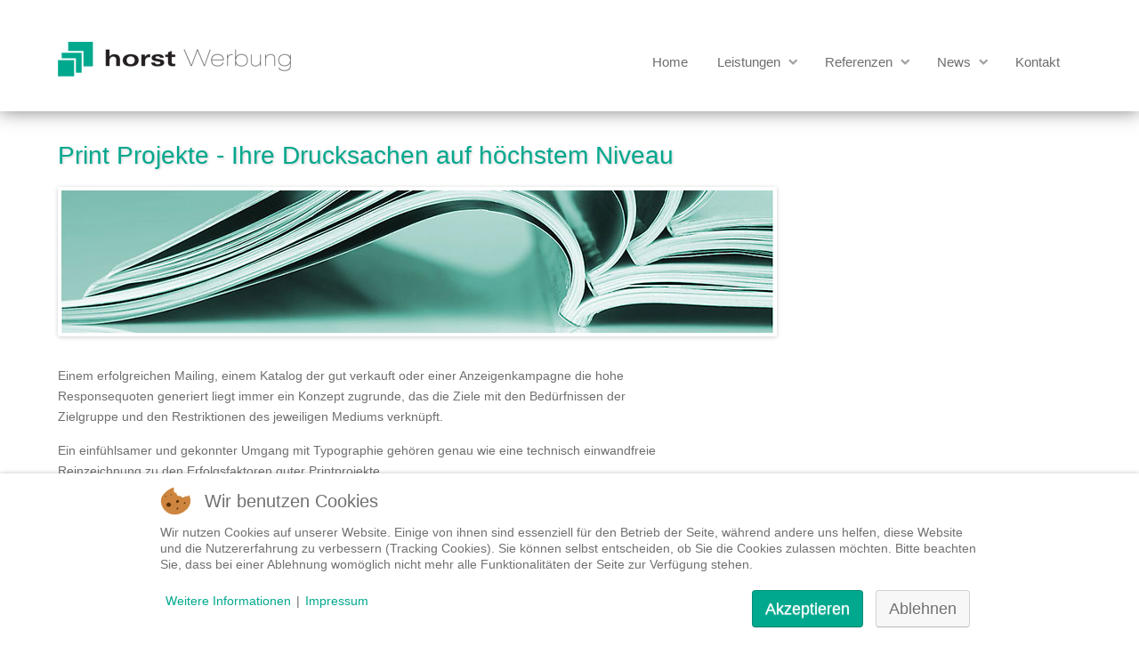

--- FILE ---
content_type: text/html; charset=utf-8
request_url: https://horst-werbung.de/oximoxi/leistungen/print
body_size: 7410
content:
<!doctype html>
<html xml:lang="de-de" lang="de-de" >

<head>
<script type="text/javascript">  (function(){ function blockCookies(disableCookies, disableLocal, disableSession){ if(disableCookies == 1){ if(!document.__defineGetter__){ Object.defineProperty(document, 'cookie',{ get: function(){ return ''; }, set: function(){ return true;} }); }else{ var oldSetter = document.__lookupSetter__('cookie'); if(oldSetter) { Object.defineProperty(document, 'cookie', { get: function(){ return ''; }, set: function(v){ if(v.match(/reDimCookieHint\=/) || v.match(/e3012689f84eb1addce25ab6e6fb637a\=/)) { oldSetter.call(document, v); } return true; } }); } } var cookies = document.cookie.split(';'); for (var i = 0; i < cookies.length; i++) { var cookie = cookies[i]; var pos = cookie.indexOf('='); var name = ''; if(pos > -1){ name = cookie.substr(0, pos); }else{ name = cookie; } if(name.match(/reDimCookieHint/)) { document.cookie = name + '=; expires=Thu, 01 Jan 1970 00:00:00 GMT'; } } } if(disableLocal == 1){ window.localStorage.clear(); window.localStorage.__proto__ = Object.create(window.Storage.prototype); window.localStorage.__proto__.setItem = function(){ return undefined; }; } if(disableSession == 1){ window.sessionStorage.clear(); window.sessionStorage.__proto__ = Object.create(window.Storage.prototype); window.sessionStorage.__proto__.setItem = function(){ return undefined; }; } } blockCookies(1,1,1); }()); </script>


		<meta name="viewport" content="width=device-width, initial-scale=1.0">
		
    <base href="https://horst-werbung.de/oximoxi/leistungen/print" />
	<meta http-equiv="content-type" content="text/html; charset=utf-8" />
	<meta name="author" content="Christian Horst" />
	<meta name="description" content="horst Werbung - agentur für print und neue medien aus hamburg winterhude - ihr partner für internet, seo, design, packaging, messe, katalog, anzeigen..." />
	<meta name="generator" content="Joomla! - Open Source Content Management" />
	<title>Print</title>
	<link href="https://plus.google.com/u/0/+ChristianHorstHamburg" rel="author" />
	<link href="/favicon.ico" rel="shortcut icon" type="image/vnd.microsoft.icon" />
	<link href="/plugins/system/rokbox/assets/styles/rokbox.css" rel="stylesheet" type="text/css" />
	<link href="/libraries/gantry/css/grid-responsive.css" rel="stylesheet" type="text/css" />
	<link href="/templates/gantry/css-compiled/bootstrap.css" rel="stylesheet" type="text/css" />
	<link href="/templates/gantry/css-compiled/master-fe57a51e3f6d9145d323828cfab1e425.css" rel="stylesheet" type="text/css" />
	<link href="/templates/gantry/css-compiled/mediaqueries.css" rel="stylesheet" type="text/css" />
	<link href="/templates/gantry/css/gantry-custom.css" rel="stylesheet" type="text/css" />
	<link href="/templates/gantry/css-compiled/menu-b2dad9ce9a21f500d0cbcca5763cfc3e.css" rel="stylesheet" type="text/css" />
	<link href="/plugins/system/cookiehint/css/redimstyle.css?ad181454506a765577805e1d1df08322" rel="stylesheet" type="text/css" />
	<style type="text/css">
#redim-cookiehint-bottom {position: fixed; z-index: 99999; left: 0px; right: 0px; bottom: 0px; top: auto !important;}
	</style>
	<script type="application/json" class="joomla-script-options new">{"csrf.token":"a70fead7c949c8ea5ea4f6c79c84cd67","system.paths":{"root":"","base":""}}</script>
	<script src="/media/jui/js/jquery.min.js?ad181454506a765577805e1d1df08322" type="text/javascript"></script>
	<script src="/media/jui/js/jquery-noconflict.js?ad181454506a765577805e1d1df08322" type="text/javascript"></script>
	<script src="/media/jui/js/jquery-migrate.min.js?ad181454506a765577805e1d1df08322" type="text/javascript"></script>
	<script src="/media/system/js/caption.js?ad181454506a765577805e1d1df08322" type="text/javascript"></script>
	<script src="/media/system/js/mootools-core.js?ad181454506a765577805e1d1df08322" type="text/javascript"></script>
	<script src="/media/system/js/core.js?ad181454506a765577805e1d1df08322" type="text/javascript"></script>
	<script src="/media/system/js/mootools-more.js?ad181454506a765577805e1d1df08322" type="text/javascript"></script>
	<script src="/plugins/system/rokbox/assets/js/rokbox.js" type="text/javascript"></script>
	<script src="/libraries/gantry/js/gantry-totop.js" type="text/javascript"></script>
	<script src="/libraries/gantry/js/browser-engines.js" type="text/javascript"></script>
	<script src="/templates/gantry/js/rokmediaqueries.js" type="text/javascript"></script>
	<script src="/templates/gantry/js/load-transition.js" type="text/javascript"></script>
	<script src="/modules/mod_roknavmenu/themes/default/js/rokmediaqueries.js" type="text/javascript"></script>
	<script src="/modules/mod_roknavmenu/themes/default/js/sidemenu.js" type="text/javascript"></script>
	<script type="text/javascript">
jQuery(window).on('load',  function() {
				new JCaption('img.caption');
			});if (typeof RokBoxSettings == 'undefined') RokBoxSettings = {pc: '100'};/**
 * Creates a temporary global ga object and loads analytics.js.
 * Parameters o, a, and m are all used internally.  They could have been declared using 'var',
 * instead they are declared as parameters to save 4 bytes ('var ').
 *
 * @param {Window}      i The global context object.
 * @param {Document}    s The DOM document object.
 * @param {string}      o Must be 'script'.
 * @param {string}      g URL of the analytics.js script. Inherits protocol from page.
 * @param {string}      r Global name of analytics object.  Defaults to 'ga'.
 * @param {DOMElement?} a Async script tag.
 * @param {DOMElement?} m First script tag in document.
 */
(function (i, s, o, g, r, a, m) {
	i['GoogleAnalyticsObject'] = r; // Acts as a pointer to support renaming.

	// Creates an initial ga() function.  The queued commands will be executed once analytics.js loads.
	i[r] = i[r] || function () {
		(i[r].q = i[r].q || []).push(arguments)
            },

            // Sets the time (as an integer) this tag was executed.  Used for timing hits.
            i[r].l = 1 * new Date();

        // Insert the script tag asynchronously.  Inserts above current tag to prevent blocking in
        // addition to using the async attribute.
        a = s.createElement(o),
            m = s.getElementsByTagName(o)[0];
        a.async = 1;
        a.src = g;
        m.parentNode.insertBefore(a, m)
    })(window, document, 'script', '//www.google-analytics.com/analytics.js', 'ga');
    ga('create', 'UA-115912-1', 'auto'); // Creates the tracker with default parameters.
    ga('set', 'anonymizeIp', true);
    ga('send', 'pageview'); // Sends a pageview hit.
	
	// Disable tracking if the opt-out cookie exists.
	var disStr = 'ga-disable-UA-115912-1';
	if (document.cookie.indexOf(disStr + '=true') > -1) {
	  window[disStr] = true;
	}
	
	// Opt-out function
	function gaOptout() {
	  document.cookie = disStr + '=true; expires=Thu, 31 Dec 2099 23:59:59 UTC; path=/';
	  window[disStr] = true;
	}
    
	</script>
</head>
<body  class="logo-type-gantry headerstyle-light font-family-helvetica font-size-is-default menu-type-dropdownmenu menu-dropdownmenu-position-header-b layout-mode-responsive col12">
        <header id="rt-top-surround">
						<div id="rt-header">
			<div class="rt-container">
				<div class="rt-grid-4 rt-alpha">
            <div class="rt-block logo-block">
            <a href="/" id="rt-logo"></a>
        </div>
        
</div>
<div class="rt-grid-8 rt-omega">
               <div class="rt-block visible-desktop visible-large">
           	<div class="module-surround">
	           		                	<div class="module-content">
	                		<div class="gf-menu-device-container responsive-type-panel"></div>
<ul class="gf-menu l1 " id="hw">
                    <li class="item101" >

            <a class="item" href="/"  >

                                Home                            </a>


                    </li>
                            <li class="item198 parent" >

            <a class="item" href="/leistungen/internet-webdesign-hamburg"  >

                                Leistungen                                <span class="border-fixer"></span>
                            </a>


            
                                    <div class="dropdown columns-1 " style="width:180px;">
                                                <div class="column col1"  style="width:180px;">
                            <ul class="l2">
                                                                                                                    <li class="item199" >

            <a class="item" href="/leistungen/internet-webdesign-hamburg"  >

                                Internet                            </a>


                    </li>
                                                                                                                                                                <li class="item388" >

            <a class="item" href="/leistungen/e-commerce"  >

                                E-Commerce                            </a>


                    </li>
                                                                                                                                                                <li class="item340" >

            <a class="item" href="/leistungen/seo"  >

                                SEO                            </a>


                    </li>
                                                                                                                                                                <li class="item200" >

            <a class="item" href="/leistungen/hosting"  >

                                Hosting                            </a>


                    </li>
                                                                                                                                                                <li class="item201" >

            <a class="item" href="/leistungen/print"  >

                                Print                            </a>


                    </li>
                                                                                                                                                                <li class="item202" >

            <a class="item" href="/leistungen/design"  >

                                Design                            </a>


                    </li>
                                                                                                                                                                <li class="item399" >

            <a class="item" href="/leistungen/social-media"  >

                                Social Media                            </a>


                    </li>
                                                                                                        </ul>
                        </div>
                                            </div>

                                    </li>
                            <li class="item203 parent" >

            <a class="item" href="/referenzen/liste-der-kunden"  >

                                Referenzen                                <span class="border-fixer"></span>
                            </a>


            
                                    <div class="dropdown columns-1 " style="width:180px;">
                                                <div class="column col1"  style="width:180px;">
                            <ul class="l2">
                                                                                                                    <li class="item222" >

            <a class="item" href="/referenzen/liste-der-kunden"  >

                                Liste der Kunden                            </a>


                    </li>
                                                                                                                                                                <li class="item728" >

            <a class="item" href="/referenzen/reis-fit"  >

                                reis-fit                            </a>


                    </li>
                                                                                                                                                                <li class="item402" >

            <a class="item" href="/referenzen/danone-professional"  >

                                Danone Professional                            </a>


                    </li>
                                                                                                                                                                <li class="item729" >

            <a class="item" href="/referenzen/oryza"  >

                                Oryza                            </a>


                    </li>
                                                                                                                                                                <li class="item730" >

            <a class="item" href="/referenzen/garofalo-pasta"  >

                                Garofalo                            </a>


                    </li>
                                                                                                                                                                <li class="item731" >

            <a class="item" href="/referenzen/ris-fix"  >

                                ris-fix                            </a>


                    </li>
                                                                                                                                                                <li class="item205" >

            <a class="item" href="/referenzen/tv-heide"  >

                                tv Heide                            </a>


                    </li>
                                                                                                                                                                <li class="item400" >

            <a class="item" href="/referenzen/wollschlaeger-p-o-s"  >

                                Wollschlaeger P.O.S.                            </a>


                    </li>
                                                                                                                                                                <li class="item204" >

            <a class="item" href="/referenzen/fantastick-gmbh"  >

                                FantasTick GmbH                            </a>


                    </li>
                                                                                                                                                                <li class="item206" >

            <a class="item" href="/referenzen/oloidberatung"  >

                                OloidBeratung                            </a>


                    </li>
                                                                                                                                                                <li class="item207" >

            <a class="item" href="/referenzen/dr-klepsch-partner"  >

                                Dr. Klepsch &amp; Partner                            </a>


                    </li>
                                                                                                                                                                <li class="item208" >

            <a class="item" href="/referenzen/mr-sweden-motorsport"  >

                                MR Sweden Motorsport                            </a>


                    </li>
                                                                                                                                                                <li class="item210" >

            <a class="item" href="/referenzen/maritime-technik"  >

                                Maritime Technik                            </a>


                    </li>
                                                                                                                                                                <li class="item221" >

            <a class="item" href="/referenzen/schlueters-gasthof"  >

                                Schlüter                            </a>


                    </li>
                                                                                                                                                                <li class="item234" >

            <a class="item" href="/referenzen/uro-eimsbuettel"  >

                                Uro Eimsbüttel                            </a>


                    </li>
                                                                                                                                                                <li class="item401" >

            <a class="item" href="/referenzen/ppc-tuning"  >

                                PPC Tuning                            </a>


                    </li>
                                                                                                        </ul>
                        </div>
                                            </div>

                                    </li>
                            <li class="item236 parent" >

            <a class="item" href="/news/seo-news"  >

                                News                                <span class="border-fixer"></span>
                            </a>


            
                                    <div class="dropdown columns-1 " style="width:180px;">
                                                <div class="column col1"  style="width:180px;">
                            <ul class="l2">
                                                                                                                    <li class="item495" >

            <a class="item" href="/news/blogosphere"  >

                                Blogosphere                            </a>


                    </li>
                                                                                                                                                                <li class="item235" >

            <a class="item" href="/news/seo-news"  >

                                SEO News                            </a>


                    </li>
                                                                                                                                                                <li class="item237" >

            <a class="item" href="/news/print-news"  >

                                Print News                            </a>


                    </li>
                                                                                                                                                                <li class="item238" >

            <a class="item" href="/news/design-news"  >

                                Design News                            </a>


                    </li>
                                                                                                        </ul>
                        </div>
                                            </div>

                                    </li>
                            <li class="item441" >

            <a class="item" href="/kontakt-aufnehmen"  >

                                Kontakt                            </a>


                    </li>
                            <li class="item213 hidden-desktop" >

            <a class="item" href="/impressum-datenschutz"  >

                                Impressum &amp; Datenschutz                            </a>


                    </li>
            </ul>	                	</div>
                	</div>
           </div>
	           <div class="rt-block visible-tablet">
           	<div class="module-surround">
	           		                	<div class="module-content">
	                		<div class="gf-menu-device-container responsive-type-panel"></div>
<ul class="gf-menu l1 " id="menu-tablet">
                    <li class="item508 parent active" >

            <a class="item" href="/"  >

                                Menu                                <span class="border-fixer"></span>
                            </a>


            
                                    <div class="dropdown columns-1 " style="width:180px;">
                                                <div class="column col1"  style="width:180px;">
                            <ul class="l2">
                                                                                                                    <li class="item537 parent active" >

            <a class="item" href="/leistungen/internet-webdesign-hamburg"  >

                                Leistungen                                <span class="border-fixer"></span>
                            </a>


            
                                    <div class="dropdown flyout columns-1 " style="width:180px;">
                                                <div class="column col1"  style="width:180px;">
                            <ul class="l3">
                                                                                                                    <li class="item538" >

            <a class="item" href="/oximoxi/leistungen/internet-webdesign-hamburg"  >

                                Internet                            </a>


                    </li>
                                                                                                                                                                <li class="item539" >

            <a class="item" href="/oximoxi/leistungen/e-commerce"  >

                                E-Commerce                            </a>


                    </li>
                                                                                                                                                                <li class="item540" >

            <a class="item" href="/oximoxi/leistungen/seo"  >

                                SEO                            </a>


                    </li>
                                                                                                                                                                <li class="item541" >

            <a class="item" href="/oximoxi/leistungen/hosting"  >

                                Hosting                            </a>


                    </li>
                                                                                                                                                                <li class="item542 active last" >

            <a class="item" href="/oximoxi/leistungen/print"  >

                                Print                            </a>


                    </li>
                                                                                                                                                                <li class="item543" >

            <a class="item" href="/oximoxi/leistungen/design"  >

                                Design                            </a>


                    </li>
                                                                                                                                                                <li class="item544" >

            <a class="item" href="/oximoxi/leistungen/social-media"  >

                                Social Media                            </a>


                    </li>
                                                                                                        </ul>
                        </div>
                                            </div>

                                    </li>
                                                                                                                                                                <li class="item545 parent" >

            <a class="item" href="/referenzen/liste-der-kunden"  >

                                Referenzen                                <span class="border-fixer"></span>
                            </a>


            
                                    <div class="dropdown flyout columns-1 " style="width:180px;">
                                                <div class="column col1"  style="width:180px;">
                            <ul class="l3">
                                                                                                                    <li class="item546" >

            <a class="item" href="/oximoxi/referenzen/liste-der-kunden"  >

                                Liste der Kunden                            </a>


                    </li>
                                                                                                                                                                <li class="item732" >

            <a class="item" href="/oximoxi/referenzen/reis-fit"  >

                                reis-fit                            </a>


                    </li>
                                                                                                                                                                <li class="item547" >

            <a class="item" href="/oximoxi/referenzen/danone-professional"  >

                                Danone Professional                            </a>


                    </li>
                                                                                                                                                                <li class="item733" >

            <a class="item" href="/oximoxi/referenzen/oryza"  >

                                Oryza                            </a>


                    </li>
                                                                                                                                                                <li class="item734" >

            <a class="item" href="/oximoxi/referenzen/garofalo-pasta"  >

                                Garofalo                            </a>


                    </li>
                                                                                                                                                                <li class="item735" >

            <a class="item" href="/oximoxi/referenzen/ris-fix"  >

                                ris-fix                            </a>


                    </li>
                                                                                                                                                                <li class="item548" >

            <a class="item" href="/oximoxi/referenzen/fantastick-gmbh"  >

                                FantasTick GmbH                            </a>


                    </li>
                                                                                                                                                                <li class="item549" >

            <a class="item" href="/oximoxi/referenzen/wollschlaeger-p-o-s"  >

                                Wollschlaeger P.O.S.                            </a>


                    </li>
                                                                                                                                                                <li class="item550" >

            <a class="item" href="/oximoxi/referenzen/tv-heide"  >

                                tv Heide                            </a>


                    </li>
                                                                                                                                                                <li class="item551" >

            <a class="item" href="/oximoxi/referenzen/oloidberatung"  >

                                OloidBeratung                            </a>


                    </li>
                                                                                                                                                                <li class="item552" >

            <a class="item" href="/oximoxi/referenzen/dr-klepsch-partner"  >

                                Dr. Klepsch &amp; Partner                            </a>


                    </li>
                                                                                                                                                                <li class="item553" >

            <a class="item" href="/oximoxi/referenzen/mr-sweden-motorsport"  >

                                MR Sweden Motorsport                            </a>


                    </li>
                                                                                                                                                                <li class="item554" >

            <a class="item" href="/oximoxi/referenzen/maritime-technik"  >

                                Maritime Technik                            </a>


                    </li>
                                                                                                                                                                <li class="item555" >

            <a class="item" href="/oximoxi/referenzen/schlueters-gasthof"  >

                                Schlüter                            </a>


                    </li>
                                                                                                                                                                <li class="item556" >

            <a class="item" href="/oximoxi/referenzen/uro-eimsbuettel"  >

                                Uro Eimsbüttel                            </a>


                    </li>
                                                                                                                                                                <li class="item557" >

            <a class="item" href="/oximoxi/referenzen/ppc-tuning"  >

                                PPC Tuning                            </a>


                    </li>
                                                                                                        </ul>
                        </div>
                                            </div>

                                    </li>
                                                                                                                                                                <li class="item558 parent" >

            <a class="item" href="/news/seo-news"  >

                                News                                <span class="border-fixer"></span>
                            </a>


            
                                    <div class="dropdown flyout columns-1 " style="width:180px;">
                                                <div class="column col1"  style="width:180px;">
                            <ul class="l3">
                                                                                                                    <li class="item559" >

            <a class="item" href="/oximoxi/news/blogosphere"  >

                                Blogosphere                            </a>


                    </li>
                                                                                                                                                                <li class="item560" >

            <a class="item" href="/oximoxi/news/seo-news"  >

                                SEO News                            </a>


                    </li>
                                                                                                                                                                <li class="item561" >

            <a class="item" href="/oximoxi/news/print-news"  >

                                Print News                            </a>


                    </li>
                                                                                                                                                                <li class="item562" >

            <a class="item" href="/oximoxi/news/design-news"  >

                                Design News                            </a>


                    </li>
                                                                                                        </ul>
                        </div>
                                            </div>

                                    </li>
                                                                                                                                                                <li class="item563" >

            <a class="item" href="/oximoxi/kontakt-aufnehmen"  >

                                Kontakt                            </a>


                    </li>
                                                                                                                                                                <li class="item564" >

            <a class="item" href="/oximoxi/impressum-datenschutz"  >

                                Impressum &amp; Datenschutz                            </a>


                    </li>
                                                                                                        </ul>
                        </div>
                                            </div>

                                    </li>
            </ul>	                	</div>
                	</div>
           </div>
	
</div>
				<div class="clear"></div>
			</div>
		</div>
			</header>
				<div id="rt-transition" class="rt-hidden">
		<div id="rt-mainbody-surround">
																					<div class="rt-container">
		    		          
<div id="rt-main" class="mb12">
                <div class="rt-container">
                    <div class="rt-grid-12 ">
                                                						<div class="rt-block">
	                        <div id="rt-mainbody">
								<div class="component-content">
	                            	<article class="item-page" itemscope itemtype="http://schema.org/Article">
<meta itemprop="inLanguage" content="de-DE" />








<div itemprop="articleBody">
	<h1 class="title">Print Projekte - Ihre Drucksachen auf höchstem Niveau</h1>
<img class="hw-bilder" src="/images/stories/demo/frontpage/print-banner.jpg" alt="internet" title="internet" />
<p><br />Einem erfolgreichen Mailing, einem Katalog der gut verkauft oder einer Anzeigenkampagne die hohe <br />Responsequoten generiert liegt immer ein Konzept zugrunde, das die Ziele mit den Bedürfnissen der <br />Zielgruppe und den Restriktionen des jeweiligen Mediums verknüpft.</p>
<p>Ein einfühlsamer und gekonnter Umgang mit Typographie gehören genau wie eine technisch einwandfreie <br />Reinzeichnung zu den Erfolgsfaktoren guter Printprojekte.</p>
<p>{jb_warning}Bleiben Sie auf dem Laufenden mit den <a href="/news/print-news">Print News</a>!{/jb_warning}</p>
<div class="leistungen">
<h4>Agenturleistungen</h4>
<ul>
<li>Beratung</li>
<li>Konzept</li>
<li>Digitale Produktion</li>
<li>Drucküberwachung</li>
<li>Mediaplanung</li>
<li>Verlagsabwicklung</li>
</ul>
</div> </div>



	</article>
								</div>
	                        </div>
						</div>
                                                                        <div id="rt-content-bottom">
                            <div class="rt-grid-12 rt-alpha rt-omega">
               <div class="rt-block ">
           	<div class="module-surround">
	           		                	<div class="module-content">
	                		<div class="itp-socialbuttons-mod">
      
   <div class="itp-sbb-nl">
        <div class="itp-sb-center">
        <a href="http://www.facebook.com/sharer.php?u=https%3A%2F%2Fhorst-werbung.de%2Foximoxi%2Fleistungen%2Fprint&amp;t=Print" title="Submit to Facebook" target="_blank" ><img src="https://horst-werbung.de/modules/mod_itpsocialbuttons/images/classy/facebook.png" alt="Submit to Facebook" /></a><a href="http://twitter.com/share?text=Print&amp;url=https%3A%2F%2Fhorst-werbung.de%2Foximoxi%2Fleistungen%2Fprint" title="Submit to Twitter" target="_blank" ><img src="https://horst-werbung.de/modules/mod_itpsocialbuttons/images/classy/twitter.png" alt="Submit to Twitter" /></a><a href="http://www.linkedin.com/shareArticle?mini=true&amp;url=https%3A%2F%2Fhorst-werbung.de%2Foximoxi%2Fleistungen%2Fprint&amp;title=Print" title="Submit to LinkedIn" target="_blank" ><img src="https://horst-werbung.de/modules/mod_itpsocialbuttons/images/classy/linkedin.png" alt="Submit to LinkedIn" /></a>        <a class="googleplus" href="https://plus.google.com/share?url=https%3A%2F%2Fhorst-werbung.de%2Foximoxi%2Fleistungen%2Fprint" title="Empfehlen Sie diese Seite auf Google+" target="blank" ><img alt="Empfehlen Sie diese Seite auf Google+" src="/modules/mod_itpsocialbuttons/images/classy/google.png"></a>        </div>
   </div>
</div>
	                	</div>
                	</div>
           </div>
	
</div>
                        </div>
                                            </div>
                                        <div class="clear"></div>
                </div>
            </div>
		    	</div>
											</div>
	</div>
		<div id="rt-bottom">
		<div class="rt-container">
			<div class="rt-grid-3 rt-alpha">
               <div class="rt-block ">
           	<div class="module-surround">
	           				<div class="module-title">
	                		<h2 class="title">Contact Details</h2>
			</div>
	                		                	<div class="module-content">
	                		

<div class="custom"  >
	<p><span class="icon-envelope icon-large "></span> horst Werbung<br /><span class="invisible icon-envelope icon-large "></span> Christian Horst<br /><span class="invisible icon-envelope icon-large"></span>&nbsp;Barmbeker Straße&nbsp;40b&nbsp;<br /><span class="invisible icon-envelope icon-large"></span> 22303 Hamburg <br /> <span class="icon-phone-sign icon-large"></span> +49 (0)40 33 42 46 75 <br /> <span class="icon-print icon-large"></span> +49 (0)40 33 42 46 76 <br /> <span class="icon-globe icon-large"></span> <span id="cloakc40e898f7c4b6d17b8bd79feb76f5601">Diese E-Mail-Adresse ist vor Spambots geschützt! Zur Anzeige muss JavaScript eingeschaltet sein!</span><script type='text/javascript'>
				document.getElementById('cloakc40e898f7c4b6d17b8bd79feb76f5601').innerHTML = '';
				var prefix = '&#109;a' + 'i&#108;' + '&#116;o';
				var path = 'hr' + 'ef' + '=';
				var addyc40e898f7c4b6d17b8bd79feb76f5601 = 'm&#97;&#105;l' + '&#64;';
				addyc40e898f7c4b6d17b8bd79feb76f5601 = addyc40e898f7c4b6d17b8bd79feb76f5601 + 'h&#111;rst-w&#101;rb&#117;ng' + '&#46;' + 'd&#101;';
				var addy_textc40e898f7c4b6d17b8bd79feb76f5601 = 'm&#97;&#105;l' + '&#64;' + 'h&#111;rst-w&#101;rb&#117;ng' + '&#46;' + 'd&#101;';document.getElementById('cloakc40e898f7c4b6d17b8bd79feb76f5601').innerHTML += '<a ' + path + '\'' + prefix + ':' + addyc40e898f7c4b6d17b8bd79feb76f5601 + '\'>'+addy_textc40e898f7c4b6d17b8bd79feb76f5601+'<\/a>';
		</script></p></div>
	                	</div>
                	</div>
           </div>
	
</div>
<div class="rt-grid-3">
               <div class="rt-block ">
           	<div class="module-surround">
	           				<div class="module-title">
	                		<h2 class="title">Google Analytics</h2>
			</div>
	                		                	<div class="module-content">
	                		

<div class="custom"  >
	<p>Die Seite verwendet das Tool Google Analytics.</p>
<p>Besucher können sich <a href="/impressum-datenschutz">hier</a> informieren und die Datenschutzerklärung einsehen, sowie Browserplugins herunterladen.</p></div>
	                	</div>
                	</div>
           </div>
	
</div>
<div class="rt-grid-3">
               <div class="rt-block ">
           	<div class="module-surround">
	           				<div class="module-title">
	                		<h2 class="title">Valides Markup</h2>
			</div>
	                		                	<div class="module-content">
	                		

<div class="custom"  >
	<p>Die Seite wurde valide und mit größter Sorgfalt programmiert.</p>
<p>Sowohl html5 als auch CSS entsprechen den Richtlinien des W3C, damit moderne Browser diese Seiten einwandfrei darstellen können.</p></div>
	                	</div>
                	</div>
           </div>
	
</div>
<div class="rt-grid-3 rt-omega">
               <div class="rt-block ">
           	<div class="module-surround">
	           				<div class="module-title">
	                		<h2 class="title">Site Information</h2>
			</div>
	                		                	<div class="module-content">
	                		

<div class="custom"  >
	<p class="medmarginbottom">Die Inhalte und Werke auf diesen Seiten unterliegen dem deutschen Urheberrecht. Downloads und Kopien dieser Seite sind nicht erlaubt.</p>
<p class="medmarginbottom"><a href="/oximoxi/impressum-datenschutz">Impressum<br /></a><a href="/oximoxi/impressum-datenschutz#datenschutz">Datenschutz</a></p></div>
	                	</div>
                	</div>
           </div>
	
</div>
			<div class="clear"></div>
		</div>
	</div>
			<footer id="rt-footer-surround">
						<div id="rt-copyright">
			<div class="rt-container">
				<div class="rt-grid-4 rt-alpha">
               <div class="rt-block  hidden-phone hidden-tablet">
           	<div class="module-surround">
	           		                	<div class="module-content">
	                		

<div class="custom hidden-phone hidden-tablet"  >
	<p>Designed by horst Werbung</p></div>
	                	</div>
                	</div>
           </div>
	
</div>
<div class="rt-grid-4">
    	<div class="clear"></div>
	<div class="rt-block">
		<a href="#" id="gantry-totop" rel="nofollow">&#9650;</a>
	</div>
	
</div>
<div class="rt-grid-4 rt-omega">
               <div class="rt-block  hidden-phone hidden-tablet">
           	<div class="module-surround">
	           		                	<div class="module-content">
	                		

<div class="custom hidden-phone hidden-tablet"  >
	<p class="right">Hosting by horst Werbung</p></div>
	                	</div>
                	</div>
           </div>
	
</div>
				<div class="clear"></div>
			</div>
		</div>
			</footer>
				
<script type="text/javascript">   function cookiehintsubmitnoc(obj) {     if (confirm("Eine Ablehnung wird die Funktionen der Website beeinträchtigen. Möchten Sie wirklich ablehnen?")) {       document.cookie = 'reDimCookieHint=-1; expires=0; path=/';       cookiehintfadeOut(document.getElementById('redim-cookiehint-bottom'));       return true;     } else {       return false;     }   } </script> <div id="redim-cookiehint-bottom">   <div id="redim-cookiehint">     <div class="cookiehead">       <span class="headline">Wir benutzen Cookies</span>     </div>     <div class="cookiecontent">   <p>Wir nutzen Cookies auf unserer Website. Einige von ihnen sind essenziell für den Betrieb der Seite, während andere uns helfen, diese Website und die Nutzererfahrung zu verbessern (Tracking Cookies). Sie können selbst entscheiden, ob Sie die Cookies zulassen möchten. Bitte beachten Sie, dass bei einer Ablehnung womöglich nicht mehr alle Funktionalitäten der Seite zur Verfügung stehen.</p>    </div>     <div class="cookiebuttons">       <a id="cookiehintsubmit" onclick="return cookiehintsubmit(this);" href="https://horst-werbung.de/oximoxi/leistungen/print?rCH=2"         class="btn">Akzeptieren</a>           <a id="cookiehintsubmitno" onclick="return cookiehintsubmitnoc(this);" href="https://horst-werbung.de/oximoxi/leistungen/print?rCH=-2"           class="btn">Ablehnen</a>          <div class="text-center" id="cookiehintinfo">              <a target="_self" href="https://horst-werbung.de/#:~:text=Impressum-,Datenschutz,-Designed%20by%20horst">Weitere Informationen</a>                  |                  <a target="_self" href="https://horst-werbung.de/oximoxi/impressum-datenschutz">Impressum</a>            </div>      </div>     <div class="clr"></div>   </div> </div>  <script type="text/javascript">        document.addEventListener("DOMContentLoaded", function(event) {         if (!navigator.cookieEnabled){           document.getElementById('redim-cookiehint-bottom').remove();         }       });        function cookiehintfadeOut(el) {         el.style.opacity = 1;         (function fade() {           if ((el.style.opacity -= .1) < 0) {             el.style.display = "none";           } else {             requestAnimationFrame(fade);           }         })();       }         function cookiehintsubmit(obj) {         document.cookie = 'reDimCookieHint=1; expires=Thu, 19 Nov 2026 23:59:59 GMT;57; path=/';         cookiehintfadeOut(document.getElementById('redim-cookiehint-bottom'));         return true;       }        function cookiehintsubmitno(obj) {         document.cookie = 'reDimCookieHint=-1; expires=0; path=/';         cookiehintfadeOut(document.getElementById('redim-cookiehint-bottom'));         return true;       }  </script>  
</body>
</html>


--- FILE ---
content_type: text/css
request_url: https://horst-werbung.de/templates/gantry/css/gantry-custom.css
body_size: 3043
content:
body {
	font-family: 'Open Sans', 'Helvetica', arial, sans-serif !important;
	background: #FFF !important;
}

.gf-menu .item {
	font-family: 'Open Sans', 'Helvetica', arial, sans-serif !important;
	font-weight: 300;
}

.sprocket-features-desc img {
	float:left;
	margin: 7px 20px 20px 5px;
	background: white;
	box-shadow: 0 1px 5px rgba(0,0,0,0.2);
	-webkit-box-shadow: 0 1px 5px rgba(0,0,0,0.2);
	-moz-box-shadow: 0 1px 5px rgba(0,0,0,0.2);
	padding: 4px;
	border-radius: 2px;
}

.sprocket-features-desc p {
	margin-left: 120px;
}

.sprocket-features-desc h3{
	margin-left: 120px;
	line-height: 30px;
}

@media (max-width: 767px) {
.sprocket-features-desc img, .sprocket-tabs-panels img {
	margin: 7px 20px 290px 0px;
}
.sprocket-features-pagination {
	display:none;
}	
}

.sprocket-features-list {
	min-height: 230px;
}

.layout-showcase .sprocket-features-pagination {
	top: 150px !important;
	left: 15px !important;
}

.pagination-active {
	margin-bottom: 0px !important;
}

.sprocket-tabs-panels .wrapper {
	padding: 30px;
}

.sprocket-tabs-panels {
	background-color:#FFF;
	border-left: 1px solid #ddd;
	border-bottom: 1px solid #ddd;
	border-right: 1px solid #ddd;
}

.sprocket-tabs-panel {
	min-height: 252px;
	background: #FCFCFC;
}

ul.sprocket-tabs-nav .active .sprocket-tabs-inner {
	z-index: 100;
	background: #FCFCFC !important;
}

.module-surround .module-content .sprocket-tabs-nav {
padding: 0px 0px 0 0px !important;
}

.hw-bilder {
	background: white;
	box-shadow: 0 1px 5px rgba(0,0,0,0.2);
	-webkit-box-shadow: 0 1px 5px rgba(0,0,0,0.2);
	-moz-box-shadow: 0 1px 5px rgba(0,0,0,0.2);
	padding: 4px;
	border-radius: 2px;
	margin-bottom: 10px;
}

@media (min-width: 768px) {
.rt-grid-9 {
	box-shadow: inset -1px 0 0 #C8C8C8;
}

#rt-feature .rt-container {
	border-bottom: 1px solid #C8C8C8;
}
}

#rt-bottom, #rt-footer-surround {
	background-color:#F0F0F0;
}

#rt-copyright {
	border: 0 !important;
	-webkit-box-shadow: inset 0 0px 0 #ffffff !important;
	-moz-box-shadow: inset 0 0px 0 #ffffff !important;
	box-shadow: inset 0 0px 0 #ffffff !important;
}

.invisible {
	visibility:hidden;
}

.icon-large {
		margin-right: 10px;
}

.title {
	color: #00a88e;
	text-shadow: 1px 1px 3px #CCC;
	border-bottom: none;
	padding-bottom: 0px;
	padding-top: 5px;
	-webkit-box-shadow: 0 0px 0 #ffffff;
	-moz-box-shadow: 0 0px 0 #ffffff;
	box-shadow: 0 0px 0 #ffffff;
	font-weight: 300;
	line-height: 40px;
}

.component-content h2 {
	color: #00a88e;
	text-shadow: 1px 1px 3px #CCC;
	border-bottom: none;
	padding-bottom: 0px;
	padding-top: 5px;
	-webkit-box-shadow: 0 0px 0 #ffffff;
	-moz-box-shadow: 0 0px 0 #ffffff;
	box-shadow: 0 0px 0 #ffffff;
	font-weight: 300;
	line-height: 30px;
	font-size: 150%;
}

h3 {
	color: #00a88e !important;
	font-weight: 300 !important;
	font-size: 150%;
	margin-top: 0px !important;
}

h4 {
	color: #00a88e !important;
	font-weight: 300 !important;
	font-size: 170%;
	margin-top: 0px !important;
}

#rt-header {
	z-index: 100;
}

#rt-logo {
	margin: 10px 0 20px 0;
	width: 262px;
	height: 40px;
}

.rt-block.logo-block {
	padding-top: 30px;
}

#rt-header .rt-grid-8.rt-omega {
	padding-top: 15px;
}

.gf-menu {
	float:right;
	margin-bottom: 35px !important;
}

#rt-top-surround .gf-menu.l1 > li.active {
	background: #00a88e !important;
	border: 1px solid #c4c4c4;
	padding-top: 1px;
}

#rt-top-surround .gf-menu.l1 > li.active .item {
	color: #fff !important;
	text-shadow: none !important;
}

#rt-top-surround .gf-menu.l1 li.active ul.l2 .item {
	 color: rgba(102,102,102,1) !important;
 }
 
 .gf-menu li.parent.active > .item:after {
	color: #FFF;
}
 
.gf-menu li.active:hover {
	-webkit-box-shadow: inset 0px 0px 0px #cbcbcb, inset 0px 0px 0px #ffffff !important;
	-moz-box-shadow: inset 0px 0px 0px #cbcbcb, inset 0px 0px 0px #ffffff !important;
	box-shadow: inset 0px 0px 0px #cbcbcb, inset 0px 0px 0px #ffffff !important;
}

#rt-top-surround {
	background-color: #FFF;
	background-image: -moz-linear-gradient(top,#ffffff,#ffffff);
	background-image: -webkit-gradient(linear,0 0,0 100%,from(#ffffff),to(#ffffff));
	background-image: -webkit-linear-gradient(top,#ffffff,#ffffff);
	background-image: -o-linear-gradient(top,#ffffff,#ffffff);
	background-image: linear-gradient(to bottom,#ffffff,#ffffff);
	filter: progid:DXImageTransform.Microsoft.gradient(startColorstr='#ffffffff', endColorstr='#ffffff', GradientType=0);
	-webkit-box-shadow: 0 0 0 rgba(0,0,0,0);
	-moz-box-shadow: 0 0 0 rgba(0,0,0,0);
	box-shadow: 0 0 0 rgba(0,0,0,0);
	border-bottom: none !important;
}

#rt-top-surround:after {
	background: none;
}

@media (min-width: 960px) {
.rt-showcase-pattern {
	background: url(../images/patterns/white_carbon.png);
	border-bottom: 1px solid #999;
	border-top: 1px solid #999;
}

#rt-mainbody-surround {
	box-shadow: 0px 0px 20px rgba(0,0,0,0.5);
}
}

@media (min-width: 768px) {
#rt-header {
	box-shadow: 0px 0px 20px rgba(0,0,0,0.5);
}
}

.left {
	float:left;
	margin: 0 30px 15px 0;
}

.left.wide {
	margin: 0 100px 15px 0;
}

.right {
	float:right;
}

.sprocket-tabs-nav {
background: #FFF !important;
}

.sprocket-strips-c-container {
margin: 0 0 0 0 !important;
}

.sprocket-strips-c-image {
border-bottom: 0px !important;
}

.sprocket-strips-c-title {
	color: #00a88e;
	font-weight: 300;
}

@media (max-width: 959px) {
.sprocket-strips-c-text {
	font-size: 80%;
	line-height:normal;
}
}

.layout-slideshow .sprocket-features-title {
	background: none !important;
	font-size: 3em !important;
	line-height: 1.1em !important;
	font-weight: 300;
	text-shadow: 1px 1px 5px rgba(0,0,0,0.7);
}

.layout-slideshow .sprocket-features-desc {
	margin-left: 10px !important;
	background: rgba(0, 125, 106, 0.8) url(../../../images/rokgallery-lines.png)!important;
	text-shadow: none !important;
}

#rt-showcase {
	border-bottom: none;
	-webkit-box-shadow: inset 0 0 0 rgba(0,0,0,0);
	-moz-box-shadow: inset 0 0 0 rgba(0,0,0,0);
	box-shadow: inset 0 0 0 rgba(0,0,0,0);
}

.gf-menu-toggle {
z-index: 9999 !important;
}

.trenner {
	 margin: 0 -10px 25px -10px;
	 border-bottom: 1px solid #C8C8C8;
}

.layout-slideshow .sprocket-features-pagination {
right: 50px !important;
left: auto !important;
}

#gantry-totop {
	font-size: 2em;
	display:block;
	width: 30px;
	height: 25px;
	margin: 0 auto;
	text-align:center;
}

.sprocket-features-pagination li.active, .sprocket-strips-c-pagination li.active {
	background: #00a88e !important;
}

#analyse{width:90px;height:90px;background-image:url(/templates/rt_clarion/images/icons/seo-icons.png);background-position: -120px 0px;float:left;margin-right:15px;margin-top:10px;margin-bottom:15px}#places{width:90px;height:90px;background-image:url(/templates/rt_clarion/images/icons/seo-icons.png);background-position: -480px 0px;float:left;margin-right:15px;margin-top:10px;margin-bottom:15px}#landing{width:90px;height:90px;background-image:url(/templates/rt_clarion/images/icons/seo-icons.png);background-position: -120px -160px;float:left;margin-right:15px;margin-top:10px;margin-bottom:15px}#mobile{width:90px;height:90px;background-image:url(/templates/rt_clarion/images/icons/seo-icons.png);background-position: -480px -160px;float:left;margin-right:15px;margin-top:10px;margin-bottom:15px}#pagespeed{width:90px;height:90px;background-image:url(/templates/rt_clarion/images/icons/seo-icons.png);background-position: -120px -330px;float:left;margin-right:15px;margin-top:10px;margin-bottom:15px}#code{width:90px;height:90px;background-image:url(/templates/rt_clarion/images/icons/seo-icons.png);background-position: -360px 0px;float:left;margin-right:15px;margin-top:10px;margin-bottom:15px}#keyword{width:90px;height:90px;background-image:url(/templates/rt_clarion/images/icons/seo-icons.png);background-position:0px -160px;float:left;margin-right:15px;margin-top:10px;margin-bottom:15px}#linkbuilding{width:90px;height:90px;background-image:url(/templates/rt_clarion/images/icons/seo-icons.png);background-position: -240px -160px;float:left;margin-right:15px;margin-top:10px;margin-bottom:15px}#seoperform{width:90px;height:90px;background-image:url(/templates/rt_clarion/images/icons/seo-icons.png);background-position: -360px -330px;float:left;margin-right:15px;margin-top:10px;margin-bottom:15px}#websiteopt{width:90px;height:90px;background-image:url(/templates/rt_clarion/images/icons/seo-icons.png);background-position: -480px -490px;float:left;margin-right:15px;margin-top:10px;margin-bottom:15px}#links{float:left;width:290px;margin-right:70px;}#rechts{float:left;width:290px;}#links p, #rechts p {min-height:115px;}

.dfContactTable label {
	text-align:right;
	margin-top: 5px;
	margin-right: 20px;
}

.dfContactTable .inputbox {
	margin-right: 10px;
}

.dfContactTable .readon {
border-color: #fff;
background-color: #fff;
background-image: none;
background-repeat: repeat-x;
box-shadow: none;
}

.dfContactTable .button {
	margin-top: -9px;
}

table.dfContactTable tr th {
	width: 120px;
}

.contentpane.item-page {
	width: 80%;
}

.jsn-text-center {
	display:none;
}

#jsn_form_1.jsn-master .jsn-bootstrap .jsn-form-content .control-group .control-label {
	color: #6e6e6e !important;
	font-family: 'Open Sans', 'Helvetica', arial, sans-serif !important;
	font-weight:300 !important;
}

@media (min-width: 960px) {
.jsn-bootstrap .form-horizontal .controls {
margin-left: 200px !important;
}
}

@media (min-width: 960px) {
	.btn-toolbar.pull-left button {
	margin-left: 203px !important;
}
}

@media (min-width: 768px) and (max-width: 959px) {
.btn-toolbar.pull-left button {
margin-left: 184px !important;
}
}


.controls .dropdown {
	 	margin-top: 4px;
}

.btn:hover {
background-position: 0 0 !important;
}

@media (min-width: 768px) and (max-width: 959px) {
body.layout-mode-responsive #gantry-totop {
margin: 0 auto;
text-align: center;
width: 100%;
display:none;
}
}

iframe[src="about:blank"]{display:none;}

.rokbox-wrapper {
background-color: rgba(255,255,255,0.8) !important;
}

.leistungen {
	border: 1px solid #6e6e6e;
	padding: 30px;
	position: relative;
	width: 80%;
	background: #fff;
	-moz-border-radius: 4px;
	border-radius: 2px;
}

.leistungen:before, .leistungen:after {
  z-index: -1; 
  position: absolute; 
  content: "";
  bottom: 15px;
  left: 10px;
  width: 50%; 
  top: 80%;
  max-width:300px;
  background: rgba(0, 0, 0, 0.4); 
  box-shadow: 0 15px 10px rgba(0, 0, 0, 0.4);
  transform: rotate(-3deg);
}

.leistungen:after {
  transform: rotate(3deg);
  right: 10px;
  left: auto;
}

.leistungen h4 {
	margin-bottom: 25px;
}

.alert-success {
	background-color: #0C9 !important;
	color: #000 !important;
}

.btn-primary:hover {
	color: #303030 !important;
}

.leistungen li {
	margin-bottom:10px;
}

.cloud {
	text-decoration:none;
}

.cloud .itsy {
	font-size: 100%;
}

.cloud .bitsy {
	font-size: 120%;
}

.cloud .teeny {
	font-size: 140%;
}

.cloud .weeny {
	font-size: 160%;
}

.sprocket-strips-c h4 {
	font-size: 120%;
	margin-top: 10px !important;
}

.sprocket-strips-c-content {
padding: 5px 5px 5px 15px !important;
}

.rokbox-wrapper .rokbox-outer .rokbox-row .rokbox-inner .rokbox-container .rokbox-caption {
background: rgba(0,0,0,0.5) !important;
}

.rokbox-wrapper .rokbox-outer .rokbox-row .rokbox-inner .rokbox-container .rokbox-caption:hover {
background: rgba(0,0,0,0.8) !important;
}

.slider-vertical {
	max-width: 590px;
	height: 300px;
	overflow: scroll;
	-webkit-overflow-scrolling: touch;
}

.rt-block.visible-tablet .gf-menu.l1 {
	margin-right:300px;
}

#rt-top-surround #menu-tablet li.item508, #rt-top-surround #menu-tablet li.item508.active {
	background: #f2f2f2 !important;
	border: 1px solid #c4c4c4;
	padding-top: 1px;
	border-radius: 4px;
	color: rgba(102,102,102,1) !important;
}

#rt-top-surround #menu-tablet li.item508 a, #rt-top-surround #menu-tablet li.item508 .active a {
	color: rgba(102,102,102,1) !important;
}

#rt-top-surround #menu-tablet li.parent.active > .item:after, #rt-top-surround #menu-tablet li.parent > .item:after {
	color: #a1a1a1 !important;
}

#rt-top-surround #menu-tablet li.item508:hover {
	border-radius: 4px 4px 0 0;
}

.sprocket-features-pagination ul li, .sprocket-strips-c-pagination ul li {
margin: 0 3px 0 0;
}

.rss-containertitle5 li {
	margin-bottom: 20px;
}

/*.googleplus {
	margin-left: -4px;
}*/

.sprocket-lists-portrait-item .readon {
	margin-top: 0px !important;
}

#rt-content-bottom .sprocket-lists-container {
padding: 2px !important;
}

.sprocket-lists-title .indicator {
	background: none !important; 
}

.sprocket-strips-c-block .sprocket-strips-c-item {
	background: #fff !important;
}

.success.inline {
	display:table;
}

#acyarchiveview h1.contentheading {
	display:none;
}

@media (max-width: 767px){
	body.layout-mode-responsive #rt-logo {
		margin:15px auto !important;}
		
	body.layout-mode-responsive .gf-menu li .item {
padding: 5px 5px !important;}
}

.itp-sb-center img {
	margin-right:10px;
}

.rt-block #ca_banner h2, .rt-block #ca_banner p {
font-family: 'Open Sans','Helvetica',arial,sans-serif !important;
font-size: 14px;
line-height: 1.7em;
color: #6e6e6e;
font-weight: normal;
}

.rt-block #ca_banner .accept {
	border-color: #004238;
    background-color: #00a289;
    background-image: -moz-linear-gradient(top,#00bc9f,#007a67);
    background-image: -webkit-gradient(linear,0 0,0 100%,from(#00bc9f),to(#007a67));
    background-image: -webkit-linear-gradient(top,#00bc9f,#007a67);
    background-image: -o-linear-gradient(top,#00bc9f,#007a67);
    background-image: linear-gradient(to bottom,#00bc9f,#007a67);
    background-repeat: repeat-x;
    filter: progid:DXImageTransform.Microsoft.gradient(startColorstr='#ff00bc9f',endColorstr='#ff007a67',GradientType=0);
}



--- FILE ---
content_type: text/css
request_url: https://horst-werbung.de/plugins/system/cookiehint/css/redimstyle.css?ad181454506a765577805e1d1df08322
body_size: 1065
content:
#redim-cookiehint-bottom #redim-cookiehint,
#redim-cookiehint-top #redim-cookiehint{
	max-width: 100%;
}

#redim-cookiehint .reset {
	margin: 0px !important;
	padding: 0px !important;
}

#redim-cookiehint-modal {
	background-color: rgba(0,0,0,0.75);
	padding: 20px;
}

/* --- DEFAULT-STYLE --- */

#redim-cookiehint{
	box-sizing: border-box;
	font-size: 14px;
	line-height: 20px;
	font-weight: 400;
	/*-webkit-box-shadow: 0px 0px 5px 4px rgba(0,0,0,0.21);
	-moz-box-shadow: 0px 0px 5px 4px rgba(0,0,0,0.21);
	box-shadow: 0px 0px 5px 4px rgba(0,0,0,0.21);*/
	max-width: 380px;
	background: #fff;
	padding: 15px 30px;
	border-radius: 3px;
}

#redim-cookiehint .cookiehead{
	margin-bottom: 20px;
	display: inline-block;
}

#redim-cookiehint .cookiehead .headline{
	color: #707070;
	font-size: 20px;
	line-height: 26px;
	position: relative;
	padding: 3px 0px 3px 50px;
	display: inline-block;
}

#redim-cookiehint .cookiehead .headline::before{
	content: '';
	display: inline-block;
	position: absolute;
	left: 0px;
	top: 0px;
	width: 35px;
	height: 32px;
	background-image: url(../img/little_cookie.png);
	background-repeat: no-repeat;
	background-position: left center;
}

#redim-cookiehint .cookiecontent{
	font-size: 14px;
	line-height: 18px;
	display: inline-block;
	color: #707070;
}

#redim-cookiehint .cookiecontent{
	padding-bottom: 20px;
}


#redim-cookiehint .clr {
	clear: both;
}

#redim-cookiehint .cookiebuttons .btn,#redim-cookiehint .cookiebuttons button {
	font-size: 18px;
	line-height: 24px;
	cursor: pointer;
	display: block;
	margin-bottom: 15px;
	padding: 12px 8px !important;;
	text-align: center;
	width: 100%;
	box-sizing: border-box;
}

#redim-cookiehint .cookiebuttons a.btn {
	text-decoration: none !important;
	background-image: none !important;
}

#redim-cookiehint.hidden{
	display: none;
	visibility: hidden;
}

#cookiehintsubmit,
#cookiehintsubmitno{
	transition: background 0.3s ease;
	border-radius: 4px !important;

}

#redim-cookiehint button {
	border: none !important;

}

#cookiehintinfo {
	display: flex;
	justify-content: center;
	align-items: center;
	flex-wrap: wrap;
}
#cookiehintinfo > * {
	margin: 2px 6px;
}

#cookiehintsubmit			{ background: #00a88e !important; color: #fff !important}
#cookiehintsubmit:hover		{ background: #008a13 !important; color: #fff !important}
#cookiehintsubmitno			{ background: #f7f7f7 !important; color: #707070 !important;}
#cookiehintsubmitno:hover	{ background: #e8e8e8 !important; color: #707070 !important;}
/*
#redim-cookiehint .cookiebuttons p:last-child{
	padding-top: 10px;
	padding-bottom: 10px;
}
*/

/* --- BOTTOM-STYLE --- */

#redim-cookiehint-bottom{
	box-shadow: 0px 0px 5px 0px rgba(0,0,0,0.25);
	text-align: center;
	background-color: #fff
}

#redim-cookiehint-bottom #redim-cookiehint{
	margin: 0 auto;
	text-align: left;
	max-width: 980px;
}

#redim-cookiehint-bottom #cookiehintinfo {
	float: left;
}

#redim-cookiehint-bottom .cookiehead{
	margin-bottom: 10px;
}

#redim-cookiehint-bottom .cookiecontent {
	padding-bottom: 5px;
}


#redim-cookiehint-bottom .cookiebuttons{
	text-align: right;
}

#redim-cookiehint-bottom .cookiebuttons .btn, #redim-cookiehint-bottom .cookiebuttons button {
	display: inline-block;
	padding: 8px 14px !important;
	margin: 0px 10px 0px 0px;
	width: auto;
}

@media(max-width: 576px){
	
	#redim-cookiehint{
		padding: 7px 15px;
	}
	
	#redim-cookiehint .cookiehead .headline{
	/*	padding-left: 0px;*/
		font-size: 16px;
		line-height: 24px;
	}
	/*
	#redim-cookiehint .cookiehead .headline::before{
		display: none;
	}
	*/
	#redim-cookiehint .cookiebuttons{
		text-align: center;
	}
	
	#redim-cookiehint .cookiebuttons .btn, #redim-cookiehint .cookiebuttons button{
		width: 100%;
		margin: 0 auto 8px;
		font-size: 14px;
		line-height: 20px;
		padding: 8px !important;
	}

	#redim-cookiehint-bottom #cookiehintinfo {
		float: none;
	}

}